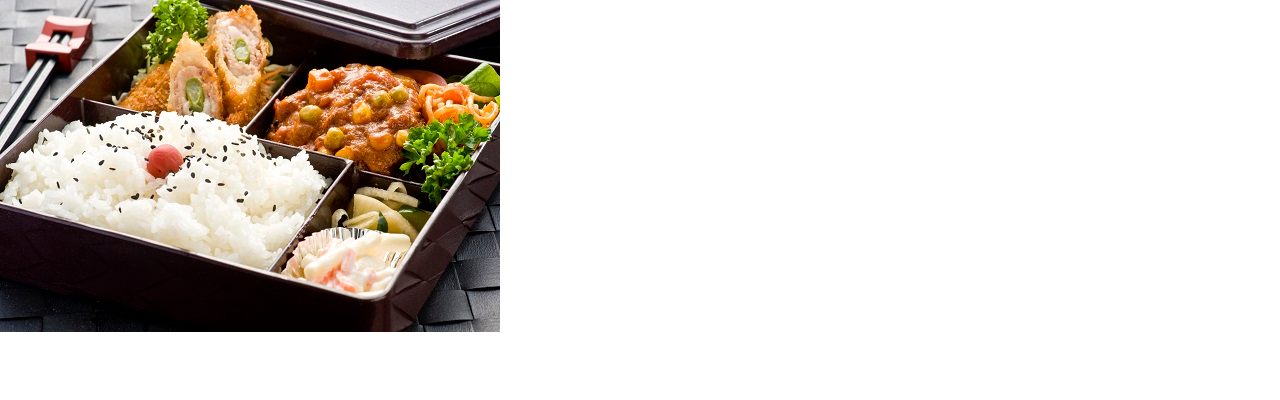

--- FILE ---
content_type: text/html; charset=UTF-8
request_url: https://www.toka-hotel.net/424-2/%E8%AD%9A%EF%BD%B1%E9%97%83%EF%BD%B1%E7%B9%9D%E5%B8%99%E3%83%A6%E7%B9%9D%EF%BD%AB_%E7%B9%9D%E4%BB%A3%CF%86%E7%B9%9D%E6%85%95%E7%95%91%E8%AC%A6%EF%BD%AE%E8%A0%96%EF%BD%B1%E9%80%95%EF%BD%BB%E8%9C%92-7/
body_size: 10466
content:
<!DOCTYPE html>
<html dir="ltr" lang="ja" prefix="og: https://ogp.me/ns#" data-sticky-footer="true">

<head>
			<meta charset="UTF-8">
		<meta name="viewport" content="width=device-width, initial-scale=1, minimum-scale=1, viewport-fit=cover">
		<title>譚ｱ闃ｱ繝帙ユ繝ｫ_繝代Φ繝慕畑謦ｮ蠖ｱ逕ｻ蜒十鬟滉ｺ欺蠑∝ｽ貼逕ｻ蜒・038 | TOKA HOTEL</title>

		<!-- All in One SEO 4.9.3 - aioseo.com -->
	<meta name="robots" content="max-image-preview:large" />
	<link rel="canonical" href="https://www.toka-hotel.net/424-2/%e8%ad%9a%ef%bd%b1%e9%97%83%ef%bd%b1%e7%b9%9d%e5%b8%99%e3%83%a6%e7%b9%9d%ef%bd%ab_%e7%b9%9d%e4%bb%a3%cf%86%e7%b9%9d%e6%85%95%e7%95%91%e8%ac%a6%ef%bd%ae%e8%a0%96%ef%bd%b1%e9%80%95%ef%bd%bb%e8%9c%92-7/" />
	<meta name="generator" content="All in One SEO (AIOSEO) 4.9.3" />
		<meta property="og:locale" content="ja_JP" />
		<meta property="og:site_name" content="TOKA HOTEL |" />
		<meta property="og:type" content="article" />
		<meta property="og:title" content="譚ｱ闃ｱ繝帙ユ繝ｫ_繝代Φ繝慕畑謦ｮ蠖ｱ逕ｻ蜒十鬟滉ｺ欺蠑∝ｽ貼逕ｻ蜒・038 | TOKA HOTEL" />
		<meta property="og:url" content="https://www.toka-hotel.net/424-2/%e8%ad%9a%ef%bd%b1%e9%97%83%ef%bd%b1%e7%b9%9d%e5%b8%99%e3%83%a6%e7%b9%9d%ef%bd%ab_%e7%b9%9d%e4%bb%a3%cf%86%e7%b9%9d%e6%85%95%e7%95%91%e8%ac%a6%ef%bd%ae%e8%a0%96%ef%bd%b1%e9%80%95%ef%bd%bb%e8%9c%92-7/" />
		<meta property="og:image" content="https://www.toka-hotel.net/wp-content/uploads/2020/12/cropped-名称未設定のデザイン.png" />
		<meta property="og:image:secure_url" content="https://www.toka-hotel.net/wp-content/uploads/2020/12/cropped-名称未設定のデザイン.png" />
		<meta property="article:published_time" content="2020-12-05T05:05:22+00:00" />
		<meta property="article:modified_time" content="2020-12-05T05:05:22+00:00" />
		<meta name="twitter:card" content="summary" />
		<meta name="twitter:title" content="譚ｱ闃ｱ繝帙ユ繝ｫ_繝代Φ繝慕畑謦ｮ蠖ｱ逕ｻ蜒十鬟滉ｺ欺蠑∝ｽ貼逕ｻ蜒・038 | TOKA HOTEL" />
		<meta name="twitter:image" content="https://www.toka-hotel.net/wp-content/uploads/2020/12/cropped-名称未設定のデザイン.png" />
		<script type="application/ld+json" class="aioseo-schema">
			{"@context":"https:\/\/schema.org","@graph":[{"@type":"BreadcrumbList","@id":"https:\/\/www.toka-hotel.net\/424-2\/%e8%ad%9a%ef%bd%b1%e9%97%83%ef%bd%b1%e7%b9%9d%e5%b8%99%e3%83%a6%e7%b9%9d%ef%bd%ab_%e7%b9%9d%e4%bb%a3%cf%86%e7%b9%9d%e6%85%95%e7%95%91%e8%ac%a6%ef%bd%ae%e8%a0%96%ef%bd%b1%e9%80%95%ef%bd%bb%e8%9c%92-7\/#breadcrumblist","itemListElement":[{"@type":"ListItem","@id":"https:\/\/www.toka-hotel.net#listItem","position":1,"name":"\u30db\u30fc\u30e0","item":"https:\/\/www.toka-hotel.net","nextItem":{"@type":"ListItem","@id":"https:\/\/www.toka-hotel.net\/424-2\/%e8%ad%9a%ef%bd%b1%e9%97%83%ef%bd%b1%e7%b9%9d%e5%b8%99%e3%83%a6%e7%b9%9d%ef%bd%ab_%e7%b9%9d%e4%bb%a3%cf%86%e7%b9%9d%e6%85%95%e7%95%91%e8%ac%a6%ef%bd%ae%e8%a0%96%ef%bd%b1%e9%80%95%ef%bd%bb%e8%9c%92-7\/#listItem","name":"\u8b5a\uff71\u95c3\uff71\u7e5d\u5e19\u30e6\u7e5d\uff6b_\u7e5d\u4ee3\u03a6\u7e5d\u6155\u7551\u8b26\uff6e\u8816\uff71\u9015\uff7b\u8712\u5341\u9b1f\u6ec9\uff7a\u6b3a\u8811\u221d\uff7d\u8cbc\u9015\uff7b\u8712\u30fb038"}},{"@type":"ListItem","@id":"https:\/\/www.toka-hotel.net\/424-2\/%e8%ad%9a%ef%bd%b1%e9%97%83%ef%bd%b1%e7%b9%9d%e5%b8%99%e3%83%a6%e7%b9%9d%ef%bd%ab_%e7%b9%9d%e4%bb%a3%cf%86%e7%b9%9d%e6%85%95%e7%95%91%e8%ac%a6%ef%bd%ae%e8%a0%96%ef%bd%b1%e9%80%95%ef%bd%bb%e8%9c%92-7\/#listItem","position":2,"name":"\u8b5a\uff71\u95c3\uff71\u7e5d\u5e19\u30e6\u7e5d\uff6b_\u7e5d\u4ee3\u03a6\u7e5d\u6155\u7551\u8b26\uff6e\u8816\uff71\u9015\uff7b\u8712\u5341\u9b1f\u6ec9\uff7a\u6b3a\u8811\u221d\uff7d\u8cbc\u9015\uff7b\u8712\u30fb038","previousItem":{"@type":"ListItem","@id":"https:\/\/www.toka-hotel.net#listItem","name":"\u30db\u30fc\u30e0"}}]},{"@type":"ItemPage","@id":"https:\/\/www.toka-hotel.net\/424-2\/%e8%ad%9a%ef%bd%b1%e9%97%83%ef%bd%b1%e7%b9%9d%e5%b8%99%e3%83%a6%e7%b9%9d%ef%bd%ab_%e7%b9%9d%e4%bb%a3%cf%86%e7%b9%9d%e6%85%95%e7%95%91%e8%ac%a6%ef%bd%ae%e8%a0%96%ef%bd%b1%e9%80%95%ef%bd%bb%e8%9c%92-7\/#itempage","url":"https:\/\/www.toka-hotel.net\/424-2\/%e8%ad%9a%ef%bd%b1%e9%97%83%ef%bd%b1%e7%b9%9d%e5%b8%99%e3%83%a6%e7%b9%9d%ef%bd%ab_%e7%b9%9d%e4%bb%a3%cf%86%e7%b9%9d%e6%85%95%e7%95%91%e8%ac%a6%ef%bd%ae%e8%a0%96%ef%bd%b1%e9%80%95%ef%bd%bb%e8%9c%92-7\/","name":"\u8b5a\uff71\u95c3\uff71\u7e5d\u5e19\u30e6\u7e5d\uff6b_\u7e5d\u4ee3\u03a6\u7e5d\u6155\u7551\u8b26\uff6e\u8816\uff71\u9015\uff7b\u8712\u5341\u9b1f\u6ec9\uff7a\u6b3a\u8811\u221d\uff7d\u8cbc\u9015\uff7b\u8712\u30fb038 | TOKA HOTEL","inLanguage":"ja","isPartOf":{"@id":"https:\/\/www.toka-hotel.net\/#website"},"breadcrumb":{"@id":"https:\/\/www.toka-hotel.net\/424-2\/%e8%ad%9a%ef%bd%b1%e9%97%83%ef%bd%b1%e7%b9%9d%e5%b8%99%e3%83%a6%e7%b9%9d%ef%bd%ab_%e7%b9%9d%e4%bb%a3%cf%86%e7%b9%9d%e6%85%95%e7%95%91%e8%ac%a6%ef%bd%ae%e8%a0%96%ef%bd%b1%e9%80%95%ef%bd%bb%e8%9c%92-7\/#breadcrumblist"},"author":{"@id":"https:\/\/www.toka-hotel.net\/author\/iesu\/#author"},"creator":{"@id":"https:\/\/www.toka-hotel.net\/author\/iesu\/#author"},"datePublished":"2020-12-05T05:05:22+00:00","dateModified":"2020-12-05T05:05:22+00:00"},{"@type":"Organization","@id":"https:\/\/www.toka-hotel.net\/#organization","name":"TOKA HOTEL","url":"https:\/\/www.toka-hotel.net\/","logo":{"@type":"ImageObject","url":"https:\/\/www.toka-hotel.net\/wp-content\/uploads\/2020\/12\/cropped-\u540d\u79f0\u672a\u8a2d\u5b9a\u306e\u30c7\u30b6\u30a4\u30f3.png","@id":"https:\/\/www.toka-hotel.net\/424-2\/%e8%ad%9a%ef%bd%b1%e9%97%83%ef%bd%b1%e7%b9%9d%e5%b8%99%e3%83%a6%e7%b9%9d%ef%bd%ab_%e7%b9%9d%e4%bb%a3%cf%86%e7%b9%9d%e6%85%95%e7%95%91%e8%ac%a6%ef%bd%ae%e8%a0%96%ef%bd%b1%e9%80%95%ef%bd%bb%e8%9c%92-7\/#organizationLogo","width":500,"height":227},"image":{"@id":"https:\/\/www.toka-hotel.net\/424-2\/%e8%ad%9a%ef%bd%b1%e9%97%83%ef%bd%b1%e7%b9%9d%e5%b8%99%e3%83%a6%e7%b9%9d%ef%bd%ab_%e7%b9%9d%e4%bb%a3%cf%86%e7%b9%9d%e6%85%95%e7%95%91%e8%ac%a6%ef%bd%ae%e8%a0%96%ef%bd%b1%e9%80%95%ef%bd%bb%e8%9c%92-7\/#organizationLogo"}},{"@type":"Person","@id":"https:\/\/www.toka-hotel.net\/author\/iesu\/#author","url":"https:\/\/www.toka-hotel.net\/author\/iesu\/","name":"tokahotel","image":{"@type":"ImageObject","@id":"https:\/\/www.toka-hotel.net\/424-2\/%e8%ad%9a%ef%bd%b1%e9%97%83%ef%bd%b1%e7%b9%9d%e5%b8%99%e3%83%a6%e7%b9%9d%ef%bd%ab_%e7%b9%9d%e4%bb%a3%cf%86%e7%b9%9d%e6%85%95%e7%95%91%e8%ac%a6%ef%bd%ae%e8%a0%96%ef%bd%b1%e9%80%95%ef%bd%bb%e8%9c%92-7\/#authorImage","url":"https:\/\/secure.gravatar.com\/avatar\/c2b06ae950033b392998ada50767b50e?s=96&d=mm&r=g","width":96,"height":96,"caption":"tokahotel"}},{"@type":"WebSite","@id":"https:\/\/www.toka-hotel.net\/#website","url":"https:\/\/www.toka-hotel.net\/","name":"TOKA HOTEL","inLanguage":"ja","publisher":{"@id":"https:\/\/www.toka-hotel.net\/#organization"}}]}
		</script>
		<!-- All in One SEO -->

					<meta property="og:title" content="譚ｱ闃ｱ繝帙ユ繝ｫ_繝代Φ繝慕畑謦ｮ蠖ｱ逕ｻ蜒十鬟滉ｺ欺蠑∝ｽ貼逕ｻ蜒・038">
		
					<meta property="og:type" content="article">
		
					<meta property="og:url" content="https://www.toka-hotel.net/424-2/%e8%ad%9a%ef%bd%b1%e9%97%83%ef%bd%b1%e7%b9%9d%e5%b8%99%e3%83%a6%e7%b9%9d%ef%bd%ab_%e7%b9%9d%e4%bb%a3%cf%86%e7%b9%9d%e6%85%95%e7%95%91%e8%ac%a6%ef%bd%ae%e8%a0%96%ef%bd%b1%e9%80%95%ef%bd%bb%e8%9c%92-7/">
		
					<meta property="og:image" content="https://www.toka-hotel.net/wp-content/uploads/2020/12/譚ｱ闃ｱ繝帙ユ繝ｫ_繝代Φ繝慕畑謦ｮ蠖ｱ逕ｻ蜒十鬟滉ｺ欺蠑∝ｽ貼逕ｻ蜒・038.jpg">
		
					<meta property="og:site_name" content="TOKA HOTEL">
		
		
					<meta property="og:locale" content="ja_JP">
		
				<link rel='dns-prefetch' href='//pagead2.googlesyndication.com' />
<link rel='dns-prefetch' href='//www.googletagmanager.com' />
<link rel='dns-prefetch' href='//s.w.org' />
<link rel="alternate" type="application/rss+xml" title="TOKA HOTEL &raquo; フィード" href="https://www.toka-hotel.net/feed/" />
<link rel="alternate" type="application/rss+xml" title="TOKA HOTEL &raquo; コメントフィード" href="https://www.toka-hotel.net/comments/feed/" />
		<link rel="profile" href="http://gmpg.org/xfn/11">
												<link rel="alternate" type="application/rss+xml" title="TOKA HOTEL &raquo; 譚ｱ闃ｱ繝帙ユ繝ｫ_繝代Φ繝慕畑謦ｮ蠖ｱ逕ｻ蜒十鬟滉ｺ欺蠑∝ｽ貼逕ｻ蜒・038 のコメントのフィード" href="https://www.toka-hotel.net/424-2/%e8%ad%9a%ef%bd%b1%e9%97%83%ef%bd%b1%e7%b9%9d%e5%b8%99%e3%83%a6%e7%b9%9d%ef%bd%ab_%e7%b9%9d%e4%bb%a3%cf%86%e7%b9%9d%e6%85%95%e7%95%91%e8%ac%a6%ef%bd%ae%e8%a0%96%ef%bd%b1%e9%80%95%ef%bd%bb%e8%9c%92-7/feed/" />
<script type="text/javascript">
window._wpemojiSettings = {"baseUrl":"https:\/\/s.w.org\/images\/core\/emoji\/14.0.0\/72x72\/","ext":".png","svgUrl":"https:\/\/s.w.org\/images\/core\/emoji\/14.0.0\/svg\/","svgExt":".svg","source":{"concatemoji":"https:\/\/www.toka-hotel.net\/wp-includes\/js\/wp-emoji-release.min.js?ver=6.0.11"}};
/*! This file is auto-generated */
!function(e,a,t){var n,r,o,i=a.createElement("canvas"),p=i.getContext&&i.getContext("2d");function s(e,t){var a=String.fromCharCode,e=(p.clearRect(0,0,i.width,i.height),p.fillText(a.apply(this,e),0,0),i.toDataURL());return p.clearRect(0,0,i.width,i.height),p.fillText(a.apply(this,t),0,0),e===i.toDataURL()}function c(e){var t=a.createElement("script");t.src=e,t.defer=t.type="text/javascript",a.getElementsByTagName("head")[0].appendChild(t)}for(o=Array("flag","emoji"),t.supports={everything:!0,everythingExceptFlag:!0},r=0;r<o.length;r++)t.supports[o[r]]=function(e){if(!p||!p.fillText)return!1;switch(p.textBaseline="top",p.font="600 32px Arial",e){case"flag":return s([127987,65039,8205,9895,65039],[127987,65039,8203,9895,65039])?!1:!s([55356,56826,55356,56819],[55356,56826,8203,55356,56819])&&!s([55356,57332,56128,56423,56128,56418,56128,56421,56128,56430,56128,56423,56128,56447],[55356,57332,8203,56128,56423,8203,56128,56418,8203,56128,56421,8203,56128,56430,8203,56128,56423,8203,56128,56447]);case"emoji":return!s([129777,127995,8205,129778,127999],[129777,127995,8203,129778,127999])}return!1}(o[r]),t.supports.everything=t.supports.everything&&t.supports[o[r]],"flag"!==o[r]&&(t.supports.everythingExceptFlag=t.supports.everythingExceptFlag&&t.supports[o[r]]);t.supports.everythingExceptFlag=t.supports.everythingExceptFlag&&!t.supports.flag,t.DOMReady=!1,t.readyCallback=function(){t.DOMReady=!0},t.supports.everything||(n=function(){t.readyCallback()},a.addEventListener?(a.addEventListener("DOMContentLoaded",n,!1),e.addEventListener("load",n,!1)):(e.attachEvent("onload",n),a.attachEvent("onreadystatechange",function(){"complete"===a.readyState&&t.readyCallback()})),(e=t.source||{}).concatemoji?c(e.concatemoji):e.wpemoji&&e.twemoji&&(c(e.twemoji),c(e.wpemoji)))}(window,document,window._wpemojiSettings);
</script>
<style type="text/css">
img.wp-smiley,
img.emoji {
	display: inline !important;
	border: none !important;
	box-shadow: none !important;
	height: 1em !important;
	width: 1em !important;
	margin: 0 0.07em !important;
	vertical-align: -0.1em !important;
	background: none !important;
	padding: 0 !important;
}
</style>
	<link rel='stylesheet' id='slick-carousel-css'  href='https://www.toka-hotel.net/wp-content/themes/snow-monkey/vendor/inc2734/wp-awesome-widgets/src/assets/packages/slick-carousel/slick/slick.css?ver=1722009232' type='text/css' media='all' />
<link rel='stylesheet' id='slick-carousel-theme-css'  href='https://www.toka-hotel.net/wp-content/themes/snow-monkey/vendor/inc2734/wp-awesome-widgets/src/assets/packages/slick-carousel/slick/slick-theme.css?ver=1722009232' type='text/css' media='all' />
<link rel='stylesheet' id='wp-awesome-widgets-css'  href='https://www.toka-hotel.net/wp-content/themes/snow-monkey/vendor/inc2734/wp-awesome-widgets/src/assets/css/app.css?ver=1722009232' type='text/css' media='all' />
<link rel='stylesheet' id='wp-share-buttons-css'  href='https://www.toka-hotel.net/wp-content/themes/snow-monkey/vendor/inc2734/wp-share-buttons/src/assets/css/wp-share-buttons.css?ver=1722009232' type='text/css' media='all' />
<link rel='stylesheet' id='wp-pure-css-gallery-css'  href='https://www.toka-hotel.net/wp-content/themes/snow-monkey/vendor/inc2734/wp-pure-css-gallery/src/assets/css/wp-pure-css-gallery.css?ver=1722009232' type='text/css' media='all' />
<link rel='stylesheet' id='wp-block-library-css'  href='https://www.toka-hotel.net/wp-includes/css/dist/block-library/style.min.css?ver=6.0.11' type='text/css' media='all' />
<link rel='stylesheet' id='wp-like-me-box-css'  href='https://www.toka-hotel.net/wp-content/themes/snow-monkey/vendor/inc2734/wp-like-me-box/src/assets/css/wp-like-me-box.css?ver=1722009232' type='text/css' media='all' />
<link rel='stylesheet' id='wp-oembed-blog-card-css'  href='https://www.toka-hotel.net/wp-content/themes/snow-monkey/vendor/inc2734/wp-oembed-blog-card/src/assets/css/app.css?ver=1722009232' type='text/css' media='all' />
<link rel='stylesheet' id='aioseo/css/src/vue/standalone/blocks/table-of-contents/global.scss-css'  href='https://www.toka-hotel.net/wp-content/plugins/all-in-one-seo-pack/dist/Lite/assets/css/table-of-contents/global.e90f6d47.css?ver=4.9.3' type='text/css' media='all' />
<link rel='stylesheet' id='snow-monkey-blocks/accordion-css'  href='https://www.toka-hotel.net/wp-content/plugins/snow-monkey-blocks/dist/block/accordion/style.css?ver=1663775926' type='text/css' media='all' />
<link rel='stylesheet' id='snow-monkey-blocks/alert-css'  href='https://www.toka-hotel.net/wp-content/plugins/snow-monkey-blocks/dist/block/alert/style.css?ver=1663775926' type='text/css' media='all' />
<link rel='stylesheet' id='snow-monkey-blocks/balloon-css'  href='https://www.toka-hotel.net/wp-content/plugins/snow-monkey-blocks/dist/block/balloon/style.css?ver=1663775926' type='text/css' media='all' />
<link rel='stylesheet' id='snow-monkey-blocks/box-css'  href='https://www.toka-hotel.net/wp-content/plugins/snow-monkey-blocks/dist/block/box/style.css?ver=1663775926' type='text/css' media='all' />
<link rel='stylesheet' id='snow-monkey-blocks/btn-css'  href='https://www.toka-hotel.net/wp-content/plugins/snow-monkey-blocks/dist/block/btn/style.css?ver=1663775926' type='text/css' media='all' />
<link rel='stylesheet' id='snow-monkey-blocks/btn-box-css'  href='https://www.toka-hotel.net/wp-content/plugins/snow-monkey-blocks/dist/block/btn-box/style.css?ver=1663775926' type='text/css' media='all' />
<link rel='stylesheet' id='snow-monkey-blocks/buttons-css'  href='https://www.toka-hotel.net/wp-content/plugins/snow-monkey-blocks/dist/block/buttons/style.css?ver=1663775926' type='text/css' media='all' />
<link rel='stylesheet' id='snow-monkey-blocks/categories-list-css'  href='https://www.toka-hotel.net/wp-content/plugins/snow-monkey-blocks/dist/block/categories-list/style.css?ver=1663775926' type='text/css' media='all' />
<link rel='stylesheet' id='snow-monkey-blocks/container-css'  href='https://www.toka-hotel.net/wp-content/plugins/snow-monkey-blocks/dist/block/container/style.css?ver=1663775926' type='text/css' media='all' />
<link rel='stylesheet' id='snow-monkey-blocks/countdown-css'  href='https://www.toka-hotel.net/wp-content/plugins/snow-monkey-blocks/dist/block/countdown/style.css?ver=1663775926' type='text/css' media='all' />
<link rel='stylesheet' id='snow-monkey-blocks/directory-structure-css'  href='https://www.toka-hotel.net/wp-content/plugins/snow-monkey-blocks/dist/block/directory-structure/style.css?ver=1663775926' type='text/css' media='all' />
<link rel='stylesheet' id='snow-monkey-blocks/evaluation-star-css'  href='https://www.toka-hotel.net/wp-content/plugins/snow-monkey-blocks/dist/block/evaluation-star/style.css?ver=1663775926' type='text/css' media='all' />
<link rel='stylesheet' id='snow-monkey-blocks/faq-css'  href='https://www.toka-hotel.net/wp-content/plugins/snow-monkey-blocks/dist/block/faq/style.css?ver=1663775926' type='text/css' media='all' />
<link rel='stylesheet' id='snow-monkey-blocks/information-css'  href='https://www.toka-hotel.net/wp-content/plugins/snow-monkey-blocks/dist/block/information/style.css?ver=1663775926' type='text/css' media='all' />
<link rel='stylesheet' id='snow-monkey-blocks/items-css'  href='https://www.toka-hotel.net/wp-content/plugins/snow-monkey-blocks/dist/block/items/style.css?ver=1663775926' type='text/css' media='all' />
<link rel='stylesheet' id='snow-monkey-blocks/list-css'  href='https://www.toka-hotel.net/wp-content/plugins/snow-monkey-blocks/dist/block/list/style.css?ver=1663775926' type='text/css' media='all' />
<link rel='stylesheet' id='snow-monkey-blocks/media-text-css'  href='https://www.toka-hotel.net/wp-content/plugins/snow-monkey-blocks/dist/block/media-text/style.css?ver=1663775926' type='text/css' media='all' />
<link rel='stylesheet' id='snow-monkey-blocks/panels-css'  href='https://www.toka-hotel.net/wp-content/plugins/snow-monkey-blocks/dist/block/panels/style.css?ver=1663775926' type='text/css' media='all' />
<link rel='stylesheet' id='snow-monkey-blocks/price-menu-css'  href='https://www.toka-hotel.net/wp-content/plugins/snow-monkey-blocks/dist/block/price-menu/style.css?ver=1663775926' type='text/css' media='all' />
<link rel='stylesheet' id='snow-monkey-blocks/pricing-table-css'  href='https://www.toka-hotel.net/wp-content/plugins/snow-monkey-blocks/dist/block/pricing-table/style.css?ver=1663775926' type='text/css' media='all' />
<link rel='stylesheet' id='snow-monkey-blocks/rating-box-css'  href='https://www.toka-hotel.net/wp-content/plugins/snow-monkey-blocks/dist/block/rating-box/style.css?ver=1663775926' type='text/css' media='all' />
<link rel='stylesheet' id='snow-monkey-blocks/section-css'  href='https://www.toka-hotel.net/wp-content/plugins/snow-monkey-blocks/dist/block/section/style.css?ver=1663775926' type='text/css' media='all' />
<link rel='stylesheet' id='snow-monkey-blocks/section-break-the-grid-css'  href='https://www.toka-hotel.net/wp-content/plugins/snow-monkey-blocks/dist/block/section-break-the-grid/style.css?ver=6.0.11' type='text/css' media='all' />
<link rel='stylesheet' id='snow-monkey-blocks/section-side-heading-css'  href='https://www.toka-hotel.net/wp-content/plugins/snow-monkey-blocks/dist/block/section-side-heading/style.css?ver=1663775926' type='text/css' media='all' />
<link rel='stylesheet' id='snow-monkey-blocks/section-with-bgimage-css'  href='https://www.toka-hotel.net/wp-content/plugins/snow-monkey-blocks/dist/block/section-with-bgimage/style.css?ver=1663775926' type='text/css' media='all' />
<link rel='stylesheet' id='snow-monkey-blocks/section-with-bgvideo-css'  href='https://www.toka-hotel.net/wp-content/plugins/snow-monkey-blocks/dist/block/section-with-bgvideo/style.css?ver=1663775926' type='text/css' media='all' />
<link rel='stylesheet' id='snow-monkey-blocks/slider-css'  href='https://www.toka-hotel.net/wp-content/plugins/snow-monkey-blocks/dist/block/slider/style.css?ver=1663775926' type='text/css' media='all' />
<link rel='stylesheet' id='spider-css'  href='https://www.toka-hotel.net/wp-content/plugins/snow-monkey-blocks/dist/packages/spider/dist/css/spider.css?ver=1663775926' type='text/css' media='all' />
<link rel='stylesheet' id='snow-monkey-blocks/spider-contents-slider-css'  href='https://www.toka-hotel.net/wp-content/plugins/snow-monkey-blocks/dist/block/spider-contents-slider/style.css?ver=1663775926' type='text/css' media='all' />
<link rel='stylesheet' id='snow-monkey-blocks/spider-pickup-slider-css'  href='https://www.toka-hotel.net/wp-content/plugins/snow-monkey-blocks/dist/block/spider-pickup-slider/style.css?ver=1663775926' type='text/css' media='all' />
<link rel='stylesheet' id='snow-monkey-blocks/spider-slider-css'  href='https://www.toka-hotel.net/wp-content/plugins/snow-monkey-blocks/dist/block/spider-slider/style.css?ver=1663775926' type='text/css' media='all' />
<link rel='stylesheet' id='snow-monkey-blocks/step-css'  href='https://www.toka-hotel.net/wp-content/plugins/snow-monkey-blocks/dist/block/step/style.css?ver=1663775926' type='text/css' media='all' />
<link rel='stylesheet' id='snow-monkey-blocks/tabs-css'  href='https://www.toka-hotel.net/wp-content/plugins/snow-monkey-blocks/dist/block/tabs/style.css?ver=1663775926' type='text/css' media='all' />
<link rel='stylesheet' id='snow-monkey-blocks/taxonomy-terms-css'  href='https://www.toka-hotel.net/wp-content/plugins/snow-monkey-blocks/dist/block/taxonomy-terms/style.css?ver=1663775926' type='text/css' media='all' />
<link rel='stylesheet' id='snow-monkey-blocks/testimonial-css'  href='https://www.toka-hotel.net/wp-content/plugins/snow-monkey-blocks/dist/block/testimonial/style.css?ver=1663775926' type='text/css' media='all' />
<link rel='stylesheet' id='snow-monkey-blocks/thumbnail-gallery-css'  href='https://www.toka-hotel.net/wp-content/plugins/snow-monkey-blocks/dist/block/thumbnail-gallery/style.css?ver=1663775926' type='text/css' media='all' />
<link rel='stylesheet' id='snow-monkey-forms/checkboxes-css'  href='https://www.toka-hotel.net/wp-content/plugins/snow-monkey-forms/dist/block/checkboxes/style.css?ver=1663128237' type='text/css' media='all' />
<link rel='stylesheet' id='snow-monkey-forms/text-css'  href='https://www.toka-hotel.net/wp-content/plugins/snow-monkey-forms/dist/block/text/style.css?ver=1663128237' type='text/css' media='all' />
<link rel='stylesheet' id='snow-monkey-forms/file-css'  href='https://www.toka-hotel.net/wp-content/plugins/snow-monkey-forms/dist/block/file/style.css?ver=1663128237' type='text/css' media='all' />
<link rel='stylesheet' id='snow-monkey-forms/item-css'  href='https://www.toka-hotel.net/wp-content/plugins/snow-monkey-forms/dist/block/item/style.css?ver=1663128237' type='text/css' media='all' />
<link rel='stylesheet' id='snow-monkey-forms/radio-buttons-css'  href='https://www.toka-hotel.net/wp-content/plugins/snow-monkey-forms/dist/block/radio-buttons/style.css?ver=1663128237' type='text/css' media='all' />
<link rel='stylesheet' id='snow-monkey-forms/select-css'  href='https://www.toka-hotel.net/wp-content/plugins/snow-monkey-forms/dist/block/select/style.css?ver=1663128237' type='text/css' media='all' />
<link rel='stylesheet' id='snow-monkey-forms/textarea-css'  href='https://www.toka-hotel.net/wp-content/plugins/snow-monkey-forms/dist/block/textarea/style.css?ver=1663128237' type='text/css' media='all' />
<link rel='stylesheet' id='snow-monkey-blocks-css'  href='https://www.toka-hotel.net/wp-content/plugins/snow-monkey-blocks/dist/css/blocks.css?ver=1663775926' type='text/css' media='all' />
<link rel='stylesheet' id='snow-monkey-forms-css'  href='https://www.toka-hotel.net/wp-content/plugins/snow-monkey-forms/dist/css/app.css?ver=1663128237' type='text/css' media='all' />
<link rel='stylesheet' id='snow-monkey-snow-monkey-forms-app-css'  href='https://www.toka-hotel.net/wp-content/themes/snow-monkey/assets/css/dependency/snow-monkey-forms/app.css?ver=1722009232' type='text/css' media='all' />
<link rel='stylesheet' id='snow-monkey-snow-monkey-forms-theme-css'  href='https://www.toka-hotel.net/wp-content/themes/snow-monkey/assets/css/dependency/snow-monkey-forms/app-theme.css?ver=1722009232' type='text/css' media='all' />
<link rel='stylesheet' id='snow-monkey-snow-monkey-blocks-app-css'  href='https://www.toka-hotel.net/wp-content/themes/snow-monkey/assets/css/dependency/snow-monkey-blocks/app.css?ver=1722009232' type='text/css' media='all' />
<link rel='stylesheet' id='snow-monkey-snow-monkey-blocks-theme-css'  href='https://www.toka-hotel.net/wp-content/themes/snow-monkey/assets/css/dependency/snow-monkey-blocks/app-theme.css?ver=1722009232' type='text/css' media='all' />
<style id='global-styles-inline-css' type='text/css'>
body{--wp--preset--color--black: #000000;--wp--preset--color--cyan-bluish-gray: #abb8c3;--wp--preset--color--white: #ffffff;--wp--preset--color--pale-pink: #f78da7;--wp--preset--color--vivid-red: #cf2e2e;--wp--preset--color--luminous-vivid-orange: #ff6900;--wp--preset--color--luminous-vivid-amber: #fcb900;--wp--preset--color--light-green-cyan: #7bdcb5;--wp--preset--color--vivid-green-cyan: #00d084;--wp--preset--color--pale-cyan-blue: #8ed1fc;--wp--preset--color--vivid-cyan-blue: #0693e3;--wp--preset--color--vivid-purple: #9b51e0;--wp--preset--color--sm-accent: var(--accent-color);--wp--preset--color--sm-sub-accent: var(--sub-accent-color);--wp--preset--color--sm-text: var(--_color-text);--wp--preset--color--sm-text-alt: var(--_color-white);--wp--preset--color--sm-lightest-gray: var(--_lightest-color-gray);--wp--preset--color--sm-lighter-gray: var(--_lighter-color-gray);--wp--preset--color--sm-light-gray: var(--_light-color-gray);--wp--preset--color--sm-gray: var(--_color-gray);--wp--preset--color--sm-dark-gray: var(--_dark-color-gray);--wp--preset--color--sm-darker-gray: var(--_darker-color-gray);--wp--preset--color--sm-darkest-gray: var(--_darkest-color-gray);--wp--preset--gradient--vivid-cyan-blue-to-vivid-purple: linear-gradient(135deg,rgba(6,147,227,1) 0%,rgb(155,81,224) 100%);--wp--preset--gradient--light-green-cyan-to-vivid-green-cyan: linear-gradient(135deg,rgb(122,220,180) 0%,rgb(0,208,130) 100%);--wp--preset--gradient--luminous-vivid-amber-to-luminous-vivid-orange: linear-gradient(135deg,rgba(252,185,0,1) 0%,rgba(255,105,0,1) 100%);--wp--preset--gradient--luminous-vivid-orange-to-vivid-red: linear-gradient(135deg,rgba(255,105,0,1) 0%,rgb(207,46,46) 100%);--wp--preset--gradient--very-light-gray-to-cyan-bluish-gray: linear-gradient(135deg,rgb(238,238,238) 0%,rgb(169,184,195) 100%);--wp--preset--gradient--cool-to-warm-spectrum: linear-gradient(135deg,rgb(74,234,220) 0%,rgb(151,120,209) 20%,rgb(207,42,186) 40%,rgb(238,44,130) 60%,rgb(251,105,98) 80%,rgb(254,248,76) 100%);--wp--preset--gradient--blush-light-purple: linear-gradient(135deg,rgb(255,206,236) 0%,rgb(152,150,240) 100%);--wp--preset--gradient--blush-bordeaux: linear-gradient(135deg,rgb(254,205,165) 0%,rgb(254,45,45) 50%,rgb(107,0,62) 100%);--wp--preset--gradient--luminous-dusk: linear-gradient(135deg,rgb(255,203,112) 0%,rgb(199,81,192) 50%,rgb(65,88,208) 100%);--wp--preset--gradient--pale-ocean: linear-gradient(135deg,rgb(255,245,203) 0%,rgb(182,227,212) 50%,rgb(51,167,181) 100%);--wp--preset--gradient--electric-grass: linear-gradient(135deg,rgb(202,248,128) 0%,rgb(113,206,126) 100%);--wp--preset--gradient--midnight: linear-gradient(135deg,rgb(2,3,129) 0%,rgb(40,116,252) 100%);--wp--preset--duotone--dark-grayscale: url('#wp-duotone-dark-grayscale');--wp--preset--duotone--grayscale: url('#wp-duotone-grayscale');--wp--preset--duotone--purple-yellow: url('#wp-duotone-purple-yellow');--wp--preset--duotone--blue-red: url('#wp-duotone-blue-red');--wp--preset--duotone--midnight: url('#wp-duotone-midnight');--wp--preset--duotone--magenta-yellow: url('#wp-duotone-magenta-yellow');--wp--preset--duotone--purple-green: url('#wp-duotone-purple-green');--wp--preset--duotone--blue-orange: url('#wp-duotone-blue-orange');--wp--preset--font-size--small: 13px;--wp--preset--font-size--medium: 20px;--wp--preset--font-size--large: 36px;--wp--preset--font-size--x-large: 42px;--wp--preset--font-size--sm-xs: 0.8rem;--wp--preset--font-size--sm-s: 0.88rem;--wp--preset--font-size--sm-m: 1rem;--wp--preset--font-size--sm-l: 1.14rem;--wp--preset--font-size--sm-xl: 1.33rem;--wp--preset--font-size--sm-2-xl: 1.6rem;--wp--preset--font-size--sm-3-xl: 2rem;--wp--preset--font-size--sm-4-xl: 2.66rem;--wp--preset--font-size--sm-5-xl: 4rem;--wp--preset--font-size--sm-6-xl: 8rem;--wp--custom--slim-width: 46rem;--wp--custom--content-max-width: var(--_global--container-max-width);--wp--custom--content-width: var(--wp--custom--content-max-width);--wp--custom--content-wide-width: calc(var(--wp--custom--content-width) + 240px);--wp--custom--has-sidebar-main-basis: var(--wp--custom--slim-width);--wp--custom--has-sidebar-sidebar-basis: 336px;}body { margin: 0; }body{--wp--style--block-gap: var(--_margin1);}.wp-site-blocks > .alignleft { float: left; margin-right: 2em; }.wp-site-blocks > .alignright { float: right; margin-left: 2em; }.wp-site-blocks > .aligncenter { justify-content: center; margin-left: auto; margin-right: auto; }.wp-site-blocks > * { margin-block-start: 0; margin-block-end: 0; }.wp-site-blocks > * + * { margin-block-start: var( --wp--style--block-gap ); }a{color: var(--wp--preset--color--sm-accent);}.wp-block-code{background-color: var(--wp--preset--color--sm-lightest-gray);border-radius: var(--_global--border-radius);border-color: var(--wp--preset--color--sm-lighter-gray);border-width: 1px;border-style: solid;padding-top: var(--_padding1);padding-right: var(--_padding1);padding-bottom: var(--_padding1);padding-left: var(--_padding1);}.wp-block-pullquote{font-style: italic;font-weight: bold;padding-top: var(--_padding2);padding-bottom: var(--_padding2);}.wp-block-table > table{border-color: var(--wp--preset--color--sm-lighter-gray);}.has-black-color{color: var(--wp--preset--color--black) !important;}.has-cyan-bluish-gray-color{color: var(--wp--preset--color--cyan-bluish-gray) !important;}.has-white-color{color: var(--wp--preset--color--white) !important;}.has-pale-pink-color{color: var(--wp--preset--color--pale-pink) !important;}.has-vivid-red-color{color: var(--wp--preset--color--vivid-red) !important;}.has-luminous-vivid-orange-color{color: var(--wp--preset--color--luminous-vivid-orange) !important;}.has-luminous-vivid-amber-color{color: var(--wp--preset--color--luminous-vivid-amber) !important;}.has-light-green-cyan-color{color: var(--wp--preset--color--light-green-cyan) !important;}.has-vivid-green-cyan-color{color: var(--wp--preset--color--vivid-green-cyan) !important;}.has-pale-cyan-blue-color{color: var(--wp--preset--color--pale-cyan-blue) !important;}.has-vivid-cyan-blue-color{color: var(--wp--preset--color--vivid-cyan-blue) !important;}.has-vivid-purple-color{color: var(--wp--preset--color--vivid-purple) !important;}.has-sm-accent-color{color: var(--wp--preset--color--sm-accent) !important;}.has-sm-sub-accent-color{color: var(--wp--preset--color--sm-sub-accent) !important;}.has-sm-text-color{color: var(--wp--preset--color--sm-text) !important;}.has-sm-text-alt-color{color: var(--wp--preset--color--sm-text-alt) !important;}.has-sm-lightest-gray-color{color: var(--wp--preset--color--sm-lightest-gray) !important;}.has-sm-lighter-gray-color{color: var(--wp--preset--color--sm-lighter-gray) !important;}.has-sm-light-gray-color{color: var(--wp--preset--color--sm-light-gray) !important;}.has-sm-gray-color{color: var(--wp--preset--color--sm-gray) !important;}.has-sm-dark-gray-color{color: var(--wp--preset--color--sm-dark-gray) !important;}.has-sm-darker-gray-color{color: var(--wp--preset--color--sm-darker-gray) !important;}.has-sm-darkest-gray-color{color: var(--wp--preset--color--sm-darkest-gray) !important;}.has-black-background-color{background-color: var(--wp--preset--color--black) !important;}.has-cyan-bluish-gray-background-color{background-color: var(--wp--preset--color--cyan-bluish-gray) !important;}.has-white-background-color{background-color: var(--wp--preset--color--white) !important;}.has-pale-pink-background-color{background-color: var(--wp--preset--color--pale-pink) !important;}.has-vivid-red-background-color{background-color: var(--wp--preset--color--vivid-red) !important;}.has-luminous-vivid-orange-background-color{background-color: var(--wp--preset--color--luminous-vivid-orange) !important;}.has-luminous-vivid-amber-background-color{background-color: var(--wp--preset--color--luminous-vivid-amber) !important;}.has-light-green-cyan-background-color{background-color: var(--wp--preset--color--light-green-cyan) !important;}.has-vivid-green-cyan-background-color{background-color: var(--wp--preset--color--vivid-green-cyan) !important;}.has-pale-cyan-blue-background-color{background-color: var(--wp--preset--color--pale-cyan-blue) !important;}.has-vivid-cyan-blue-background-color{background-color: var(--wp--preset--color--vivid-cyan-blue) !important;}.has-vivid-purple-background-color{background-color: var(--wp--preset--color--vivid-purple) !important;}.has-sm-accent-background-color{background-color: var(--wp--preset--color--sm-accent) !important;}.has-sm-sub-accent-background-color{background-color: var(--wp--preset--color--sm-sub-accent) !important;}.has-sm-text-background-color{background-color: var(--wp--preset--color--sm-text) !important;}.has-sm-text-alt-background-color{background-color: var(--wp--preset--color--sm-text-alt) !important;}.has-sm-lightest-gray-background-color{background-color: var(--wp--preset--color--sm-lightest-gray) !important;}.has-sm-lighter-gray-background-color{background-color: var(--wp--preset--color--sm-lighter-gray) !important;}.has-sm-light-gray-background-color{background-color: var(--wp--preset--color--sm-light-gray) !important;}.has-sm-gray-background-color{background-color: var(--wp--preset--color--sm-gray) !important;}.has-sm-dark-gray-background-color{background-color: var(--wp--preset--color--sm-dark-gray) !important;}.has-sm-darker-gray-background-color{background-color: var(--wp--preset--color--sm-darker-gray) !important;}.has-sm-darkest-gray-background-color{background-color: var(--wp--preset--color--sm-darkest-gray) !important;}.has-black-border-color{border-color: var(--wp--preset--color--black) !important;}.has-cyan-bluish-gray-border-color{border-color: var(--wp--preset--color--cyan-bluish-gray) !important;}.has-white-border-color{border-color: var(--wp--preset--color--white) !important;}.has-pale-pink-border-color{border-color: var(--wp--preset--color--pale-pink) !important;}.has-vivid-red-border-color{border-color: var(--wp--preset--color--vivid-red) !important;}.has-luminous-vivid-orange-border-color{border-color: var(--wp--preset--color--luminous-vivid-orange) !important;}.has-luminous-vivid-amber-border-color{border-color: var(--wp--preset--color--luminous-vivid-amber) !important;}.has-light-green-cyan-border-color{border-color: var(--wp--preset--color--light-green-cyan) !important;}.has-vivid-green-cyan-border-color{border-color: var(--wp--preset--color--vivid-green-cyan) !important;}.has-pale-cyan-blue-border-color{border-color: var(--wp--preset--color--pale-cyan-blue) !important;}.has-vivid-cyan-blue-border-color{border-color: var(--wp--preset--color--vivid-cyan-blue) !important;}.has-vivid-purple-border-color{border-color: var(--wp--preset--color--vivid-purple) !important;}.has-sm-accent-border-color{border-color: var(--wp--preset--color--sm-accent) !important;}.has-sm-sub-accent-border-color{border-color: var(--wp--preset--color--sm-sub-accent) !important;}.has-sm-text-border-color{border-color: var(--wp--preset--color--sm-text) !important;}.has-sm-text-alt-border-color{border-color: var(--wp--preset--color--sm-text-alt) !important;}.has-sm-lightest-gray-border-color{border-color: var(--wp--preset--color--sm-lightest-gray) !important;}.has-sm-lighter-gray-border-color{border-color: var(--wp--preset--color--sm-lighter-gray) !important;}.has-sm-light-gray-border-color{border-color: var(--wp--preset--color--sm-light-gray) !important;}.has-sm-gray-border-color{border-color: var(--wp--preset--color--sm-gray) !important;}.has-sm-dark-gray-border-color{border-color: var(--wp--preset--color--sm-dark-gray) !important;}.has-sm-darker-gray-border-color{border-color: var(--wp--preset--color--sm-darker-gray) !important;}.has-sm-darkest-gray-border-color{border-color: var(--wp--preset--color--sm-darkest-gray) !important;}.has-vivid-cyan-blue-to-vivid-purple-gradient-background{background: var(--wp--preset--gradient--vivid-cyan-blue-to-vivid-purple) !important;}.has-light-green-cyan-to-vivid-green-cyan-gradient-background{background: var(--wp--preset--gradient--light-green-cyan-to-vivid-green-cyan) !important;}.has-luminous-vivid-amber-to-luminous-vivid-orange-gradient-background{background: var(--wp--preset--gradient--luminous-vivid-amber-to-luminous-vivid-orange) !important;}.has-luminous-vivid-orange-to-vivid-red-gradient-background{background: var(--wp--preset--gradient--luminous-vivid-orange-to-vivid-red) !important;}.has-very-light-gray-to-cyan-bluish-gray-gradient-background{background: var(--wp--preset--gradient--very-light-gray-to-cyan-bluish-gray) !important;}.has-cool-to-warm-spectrum-gradient-background{background: var(--wp--preset--gradient--cool-to-warm-spectrum) !important;}.has-blush-light-purple-gradient-background{background: var(--wp--preset--gradient--blush-light-purple) !important;}.has-blush-bordeaux-gradient-background{background: var(--wp--preset--gradient--blush-bordeaux) !important;}.has-luminous-dusk-gradient-background{background: var(--wp--preset--gradient--luminous-dusk) !important;}.has-pale-ocean-gradient-background{background: var(--wp--preset--gradient--pale-ocean) !important;}.has-electric-grass-gradient-background{background: var(--wp--preset--gradient--electric-grass) !important;}.has-midnight-gradient-background{background: var(--wp--preset--gradient--midnight) !important;}.has-small-font-size{font-size: var(--wp--preset--font-size--small) !important;}.has-medium-font-size{font-size: var(--wp--preset--font-size--medium) !important;}.has-large-font-size{font-size: var(--wp--preset--font-size--large) !important;}.has-x-large-font-size{font-size: var(--wp--preset--font-size--x-large) !important;}.has-sm-xs-font-size{font-size: var(--wp--preset--font-size--sm-xs) !important;}.has-sm-s-font-size{font-size: var(--wp--preset--font-size--sm-s) !important;}.has-sm-m-font-size{font-size: var(--wp--preset--font-size--sm-m) !important;}.has-sm-l-font-size{font-size: var(--wp--preset--font-size--sm-l) !important;}.has-sm-xl-font-size{font-size: var(--wp--preset--font-size--sm-xl) !important;}.has-sm-2-xl-font-size{font-size: var(--wp--preset--font-size--sm-2-xl) !important;}.has-sm-3-xl-font-size{font-size: var(--wp--preset--font-size--sm-3-xl) !important;}.has-sm-4-xl-font-size{font-size: var(--wp--preset--font-size--sm-4-xl) !important;}.has-sm-5-xl-font-size{font-size: var(--wp--preset--font-size--sm-5-xl) !important;}.has-sm-6-xl-font-size{font-size: var(--wp--preset--font-size--sm-6-xl) !important;}
</style>
<link rel='stylesheet' id='snow-monkey-blocks-background-parallax-css'  href='https://www.toka-hotel.net/wp-content/plugins/snow-monkey-blocks/dist/css/background-parallax.css?ver=1663775926' type='text/css' media='all' />
<link rel='stylesheet' id='snow-monkey-editor-css'  href='https://www.toka-hotel.net/wp-content/plugins/snow-monkey-editor/dist/css/app.css?ver=1661313328' type='text/css' media='all' />
<link rel='stylesheet' id='snow-monkey-app-css'  href='https://www.toka-hotel.net/wp-content/themes/snow-monkey/assets/css/app/app.css?ver=1722009232' type='text/css' media='all' />
<style id='snow-monkey-app-inline-css' type='text/css'>
input[type="email"],input[type="number"],input[type="password"],input[type="search"],input[type="tel"],input[type="text"],input[type="url"],textarea { font-size: 16px }
:root { --_margin-scale: 1;--_space: 1.8rem;--_space-unitless: 1.8;--accent-color: #dd3333;--wp--preset--color--accent-color: var(--accent-color);--dark-accent-color: #921818;--light-accent-color: #ec8a8a;--lighter-accent-color: #f5c5c5;--lightest-accent-color: #f8d5d5;--sub-accent-color: #707593;--wp--preset--color--sub-accent-color: var(--sub-accent-color);--dark-sub-accent-color: #444759;--light-sub-accent-color: #aaadbf;--lighter-sub-accent-color: #d1d3dd;--lightest-sub-accent-color: #dcdde4;--header-text-color: #ffffff;--overlay-header-text-color: #ffffff;--drop-nav-text-color: #ffffff;--_half-leading: 0.4;--font-family: serif;--_global--font-family: var(--font-family);--_global--font-size-px: 16px }
html { letter-spacing: 0.05rem }
.p-infobar__inner { background-color: #dd3333 }
.p-infobar__content { color: #fff }
</style>
<link rel='stylesheet' id='snow-monkey-theme-css'  href='https://www.toka-hotel.net/wp-content/themes/snow-monkey/assets/css/app/app-theme.css?ver=1722009232' type='text/css' media='all' />
<style id='snow-monkey-theme-inline-css' type='text/css'>
:root { --entry-content-h2-background-color: #f7f7f7;--entry-content-h2-padding: calc(var(--_space) * 0.25) calc(var(--_space) * 0.25) calc(var(--_space) * 0.25) calc(var(--_space) * 0.5);--entry-content-h3-border-bottom: 1px solid #eee;--entry-content-h3-padding: 0 0 calc(var(--_space) * 0.25);--widget-title-display: flex;--widget-title-flex-direction: row;--widget-title-align-items: center;--widget-title-justify-content: center;--widget-title-pseudo-display: block;--widget-title-pseudo-content: "";--widget-title-pseudo-height: 1px;--widget-title-pseudo-background-color: #111;--widget-title-pseudo-flex: 1 0 0%;--widget-title-pseudo-min-width: 20px;--widget-title-before-margin-right: .5em;--widget-title-after-margin-left: .5em }
body { --entry-content-h2-border-left: 1px solid var(--wp--preset--color--sm-accent) }
</style>
<style id='snow-monkey-inline-css' type='text/css'>
.c-site-branding__title .custom-logo { width: 125px; }@media (min-width: 64em) { .c-site-branding__title .custom-logo { width: 150px; } }
</style>
<link rel='stylesheet' id='snow-monkey-custom-widgets-app-css'  href='https://www.toka-hotel.net/wp-content/themes/snow-monkey/assets/css/custom-widgets/app.css?ver=1722009232' type='text/css' media='all' />
<link rel='stylesheet' id='snow-monkey-custom-widgets-theme-css'  href='https://www.toka-hotel.net/wp-content/themes/snow-monkey/assets/css/custom-widgets/app-theme.css?ver=1722009232' type='text/css' media='all' />
<style id='snow-monkey-custom-widgets-inline-css' type='text/css'>
.wpaw-site-branding__logo .custom-logo { width: 125px; }@media (min-width: 64em) { .wpaw-site-branding__logo .custom-logo { width: 150px; } }
</style>
<link rel='stylesheet' id='snow-monkey-block-library-app-css'  href='https://www.toka-hotel.net/wp-content/themes/snow-monkey/assets/css/block-library/app.css?ver=1722009232' type='text/css' media='all' />
<link rel='stylesheet' id='snow-monkey-block-library-theme-css'  href='https://www.toka-hotel.net/wp-content/themes/snow-monkey/assets/css/block-library/app-theme.css?ver=1722009232' type='text/css' media='all' />
<!--n2css--><!--n2js--><script type='text/javascript' async data-ad-client="ca-pub-8116737501399755" crossorigin="anonymous" src='https://pagead2.googlesyndication.com/pagead/js/adsbygoogle.js?client=ca-pub-8116737501399755' id='google-adsense-js'></script>
<script type='text/javascript' src='https://www.toka-hotel.net/wp-content/plugins/snow-monkey-blocks/dist/packages/spider/dist/js/spider.js?ver=1663775926' id='spider-js'></script>
<script type='text/javascript' src='https://www.toka-hotel.net/wp-content/plugins/snow-monkey-blocks/dist/block/spider-pickup-slider/script.js?ver=1663775926' id='snow-monkey-blocks/spider-pickup-slider-js'></script>
<script type='text/javascript' src='https://www.toka-hotel.net/wp-content/plugins/snow-monkey-blocks/dist/block/spider-slider/script.js?ver=1663775926' id='snow-monkey-blocks/spider-slider-js'></script>
<script type='text/javascript' src='https://www.googletagmanager.com/gtag/js?id=UA-180797704-1&#038;ver=1' id='inc2734-wp-seo-google-analytics-js'></script>
<script type='text/javascript' id='inc2734-wp-seo-google-analytics-js-after'>
window.dataLayer = window.dataLayer || []; function gtag(){dataLayer.push(arguments)}; gtag('js', new Date()); gtag('config', 'UA-180797704-1');
</script>
<link rel="https://api.w.org/" href="https://www.toka-hotel.net/wp-json/" /><link rel="alternate" type="application/json" href="https://www.toka-hotel.net/wp-json/wp/v2/media/428" /><link rel="EditURI" type="application/rsd+xml" title="RSD" href="https://www.toka-hotel.net/xmlrpc.php?rsd" />
<link rel="wlwmanifest" type="application/wlwmanifest+xml" href="https://www.toka-hotel.net/wp-includes/wlwmanifest.xml" /> 
<meta name="generator" content="WordPress 6.0.11" />
<link rel='shortlink' href='https://www.toka-hotel.net/?p=428' />
<link rel="alternate" type="application/json+oembed" href="https://www.toka-hotel.net/wp-json/oembed/1.0/embed?url=https%3A%2F%2Fwww.toka-hotel.net%2F424-2%2F%25e8%25ad%259a%25ef%25bd%25b1%25e9%2597%2583%25ef%25bd%25b1%25e7%25b9%259d%25e5%25b8%2599%25e3%2583%25a6%25e7%25b9%259d%25ef%25bd%25ab_%25e7%25b9%259d%25e4%25bb%25a3%25cf%2586%25e7%25b9%259d%25e6%2585%2595%25e7%2595%2591%25e8%25ac%25a6%25ef%25bd%25ae%25e8%25a0%2596%25ef%25bd%25b1%25e9%2580%2595%25ef%25bd%25bb%25e8%259c%2592-7%2F" />
<link rel="alternate" type="text/xml+oembed" href="https://www.toka-hotel.net/wp-json/oembed/1.0/embed?url=https%3A%2F%2Fwww.toka-hotel.net%2F424-2%2F%25e8%25ad%259a%25ef%25bd%25b1%25e9%2597%2583%25ef%25bd%25b1%25e7%25b9%259d%25e5%25b8%2599%25e3%2583%25a6%25e7%25b9%259d%25ef%25bd%25ab_%25e7%25b9%259d%25e4%25bb%25a3%25cf%2586%25e7%25b9%259d%25e6%2585%2595%25e7%2595%2591%25e8%25ac%25a6%25ef%25bd%25ae%25e8%25a0%2596%25ef%25bd%25b1%25e9%2580%2595%25ef%25bd%25bb%25e8%259c%2592-7%2F&#038;format=xml" />
		<script type="application/ld+json">
			{"@context":"http:\/\/schema.org","@type":"Article","headline":"\u8b5a\uff71\u95c3\uff71\u7e5d\u5e19\u30e6\u7e5d\uff6b_\u7e5d\u4ee3\u03a6\u7e5d\u6155\u7551\u8b26\uff6e\u8816\uff71\u9015\uff7b\u8712\u5341\u9b1f\u6ec9\uff7a\u6b3a\u8811\u221d\uff7d\u8cbc\u9015\uff7b\u8712\u30fb038","author":{"@type":"Person","name":"tokahotel","url":"http:\/\/www.toka-hotel.net"},"publisher":{"@type":"Organization","url":"https:\/\/www.toka-hotel.net","name":"TOKA HOTEL","logo":{"@type":"ImageObject","url":"https:\/\/www.toka-hotel.net\/wp-content\/uploads\/2020\/12\/cropped-\u540d\u79f0\u672a\u8a2d\u5b9a\u306e\u30c7\u30b6\u30a4\u30f3.png"}},"mainEntityOfPage":{"@type":"WebPage","@id":"https:\/\/www.toka-hotel.net\/424-2\/%e8%ad%9a%ef%bd%b1%e9%97%83%ef%bd%b1%e7%b9%9d%e5%b8%99%e3%83%a6%e7%b9%9d%ef%bd%ab_%e7%b9%9d%e4%bb%a3%cf%86%e7%b9%9d%e6%85%95%e7%95%91%e8%ac%a6%ef%bd%ae%e8%a0%96%ef%bd%b1%e9%80%95%ef%bd%bb%e8%9c%92-7\/"},"image":{"@type":"ImageObject","url":"https:\/\/www.toka-hotel.net\/wp-content\/uploads\/2020\/12\/\u8b5a\uff71\u95c3\uff71\u7e5d\u5e19\u30e6\u7e5d\uff6b_\u7e5d\u4ee3\u03a6\u7e5d\u6155\u7551\u8b26\uff6e\u8816\uff71\u9015\uff7b\u8712\u5341\u9b1f\u6ec9\uff7a\u6b3a\u8811\u221d\uff7d\u8cbc\u9015\uff7b\u8712\u30fb038.jpg"},"datePublished":"2020-12-05T05:05:22+00:00","dateModified":"2020-12-05T05:05:22+00:00","description":""}		</script>
				<meta name="thumbnail" content="https://www.toka-hotel.net/wp-content/uploads/2020/12/譚ｱ闃ｱ繝帙ユ繝ｫ_繝代Φ繝慕畑謦ｮ蠖ｱ逕ｻ蜒十鬟滉ｺ欺蠑∝ｽ貼逕ｻ蜒・038.jpg">
							<meta name="twitter:card" content="summary">
		
					<meta name="twitter:site" content="@ yuusuke1_">
						<meta name="theme-color" content="#dd3333">
		<style type="text/css">.recentcomments a{display:inline !important;padding:0 !important;margin:0 !important;}</style><link rel="icon" href="https://www.toka-hotel.net/wp-content/uploads/2020/12/cropped-名称未設定のデザイン-1-32x32.png" sizes="32x32" />
<link rel="icon" href="https://www.toka-hotel.net/wp-content/uploads/2020/12/cropped-名称未設定のデザイン-1-192x192.png" sizes="192x192" />
<link rel="apple-touch-icon" href="https://www.toka-hotel.net/wp-content/uploads/2020/12/cropped-名称未設定のデザイン-1-180x180.png" />
<meta name="msapplication-TileImage" content="https://www.toka-hotel.net/wp-content/uploads/2020/12/cropped-名称未設定のデザイン-1-270x270.png" />
		<style type="text/css" id="wp-custom-css">
			/* ヘッダー*/
.p-global-nav .c-navbar__item a{
	padding: 14px;
}

.topimg .c-container{
	padding-left: 0px;
	margin-left: 7%;
}

/* 新着情報*/
.c-entries--text .c-entry-summary__meta .c-meta__item{
	display: none;
}

.c-fluid-container{
	padding: 0;
}

.mozi img{
	    animation-delay: 0.3s;
    animation-duration: 1.8s;
}

.c-site-branding__title{
	text-align; left;
}

.c-entry__header{
	display: none;
}

.c-entry{
	margin-top :0!important;
}

.c-fluid-container{
	text-align: center;
	font-size: 15px;
}

.c-input-group{
	display:none;
}

.l-header__content{
	background-color: black;
}

.l-footer-widget-area{
	background-color: black;
}

.textwidget p{
	color: white
}

.wp-block-group{
	margin-top: 0!important;
}

.c-widget__title, .c-widget__title:before, .c-widget__title:after{
	color: white;
}

.c-sub-nav,
.botan{
	background-color: black;
}

.c-fluid-container a{
	color: white!important;
}

.l-contents__inner,
.l-article-bottom-widget-area{
	margin-bottom: 0;
	margin-top: 0;
}

.map{
	display: block;
	margin: 0 auto;
	width: 100%;
}

.contactform{
	padding: 0px;
}

.my .smb-section-with-bgimage__bgimage{
	width: 80%; /*画像の幅を80%に*/
	margin:0 0 0 auto; /*画像を右寄せ*/
}

.my .smb-section__title::after{
	display:none; 
}

.my{
	background-color: #f2fbfb;
}		</style>
		</head>

<body class="attachment attachment-template-default attachmentid-428 attachment-jpeg wp-custom-logo l-body--blank l-body" id="body"
	data-has-sidebar="false"
	data-is-full-template="true"
	data-is-slim-width="false"
	ontouchstart=""
	>

			<div id="page-start"></div>
		<svg xmlns="http://www.w3.org/2000/svg" viewBox="0 0 0 0" width="0" height="0" focusable="false" role="none" style="visibility: hidden; position: absolute; left: -9999px; overflow: hidden;" ><defs><filter id="wp-duotone-dark-grayscale"><feColorMatrix color-interpolation-filters="sRGB" type="matrix" values=" .299 .587 .114 0 0 .299 .587 .114 0 0 .299 .587 .114 0 0 .299 .587 .114 0 0 " /><feComponentTransfer color-interpolation-filters="sRGB" ><feFuncR type="table" tableValues="0 0.49803921568627" /><feFuncG type="table" tableValues="0 0.49803921568627" /><feFuncB type="table" tableValues="0 0.49803921568627" /><feFuncA type="table" tableValues="1 1" /></feComponentTransfer><feComposite in2="SourceGraphic" operator="in" /></filter></defs></svg><svg xmlns="http://www.w3.org/2000/svg" viewBox="0 0 0 0" width="0" height="0" focusable="false" role="none" style="visibility: hidden; position: absolute; left: -9999px; overflow: hidden;" ><defs><filter id="wp-duotone-grayscale"><feColorMatrix color-interpolation-filters="sRGB" type="matrix" values=" .299 .587 .114 0 0 .299 .587 .114 0 0 .299 .587 .114 0 0 .299 .587 .114 0 0 " /><feComponentTransfer color-interpolation-filters="sRGB" ><feFuncR type="table" tableValues="0 1" /><feFuncG type="table" tableValues="0 1" /><feFuncB type="table" tableValues="0 1" /><feFuncA type="table" tableValues="1 1" /></feComponentTransfer><feComposite in2="SourceGraphic" operator="in" /></filter></defs></svg><svg xmlns="http://www.w3.org/2000/svg" viewBox="0 0 0 0" width="0" height="0" focusable="false" role="none" style="visibility: hidden; position: absolute; left: -9999px; overflow: hidden;" ><defs><filter id="wp-duotone-purple-yellow"><feColorMatrix color-interpolation-filters="sRGB" type="matrix" values=" .299 .587 .114 0 0 .299 .587 .114 0 0 .299 .587 .114 0 0 .299 .587 .114 0 0 " /><feComponentTransfer color-interpolation-filters="sRGB" ><feFuncR type="table" tableValues="0.54901960784314 0.98823529411765" /><feFuncG type="table" tableValues="0 1" /><feFuncB type="table" tableValues="0.71764705882353 0.25490196078431" /><feFuncA type="table" tableValues="1 1" /></feComponentTransfer><feComposite in2="SourceGraphic" operator="in" /></filter></defs></svg><svg xmlns="http://www.w3.org/2000/svg" viewBox="0 0 0 0" width="0" height="0" focusable="false" role="none" style="visibility: hidden; position: absolute; left: -9999px; overflow: hidden;" ><defs><filter id="wp-duotone-blue-red"><feColorMatrix color-interpolation-filters="sRGB" type="matrix" values=" .299 .587 .114 0 0 .299 .587 .114 0 0 .299 .587 .114 0 0 .299 .587 .114 0 0 " /><feComponentTransfer color-interpolation-filters="sRGB" ><feFuncR type="table" tableValues="0 1" /><feFuncG type="table" tableValues="0 0.27843137254902" /><feFuncB type="table" tableValues="0.5921568627451 0.27843137254902" /><feFuncA type="table" tableValues="1 1" /></feComponentTransfer><feComposite in2="SourceGraphic" operator="in" /></filter></defs></svg><svg xmlns="http://www.w3.org/2000/svg" viewBox="0 0 0 0" width="0" height="0" focusable="false" role="none" style="visibility: hidden; position: absolute; left: -9999px; overflow: hidden;" ><defs><filter id="wp-duotone-midnight"><feColorMatrix color-interpolation-filters="sRGB" type="matrix" values=" .299 .587 .114 0 0 .299 .587 .114 0 0 .299 .587 .114 0 0 .299 .587 .114 0 0 " /><feComponentTransfer color-interpolation-filters="sRGB" ><feFuncR type="table" tableValues="0 0" /><feFuncG type="table" tableValues="0 0.64705882352941" /><feFuncB type="table" tableValues="0 1" /><feFuncA type="table" tableValues="1 1" /></feComponentTransfer><feComposite in2="SourceGraphic" operator="in" /></filter></defs></svg><svg xmlns="http://www.w3.org/2000/svg" viewBox="0 0 0 0" width="0" height="0" focusable="false" role="none" style="visibility: hidden; position: absolute; left: -9999px; overflow: hidden;" ><defs><filter id="wp-duotone-magenta-yellow"><feColorMatrix color-interpolation-filters="sRGB" type="matrix" values=" .299 .587 .114 0 0 .299 .587 .114 0 0 .299 .587 .114 0 0 .299 .587 .114 0 0 " /><feComponentTransfer color-interpolation-filters="sRGB" ><feFuncR type="table" tableValues="0.78039215686275 1" /><feFuncG type="table" tableValues="0 0.94901960784314" /><feFuncB type="table" tableValues="0.35294117647059 0.47058823529412" /><feFuncA type="table" tableValues="1 1" /></feComponentTransfer><feComposite in2="SourceGraphic" operator="in" /></filter></defs></svg><svg xmlns="http://www.w3.org/2000/svg" viewBox="0 0 0 0" width="0" height="0" focusable="false" role="none" style="visibility: hidden; position: absolute; left: -9999px; overflow: hidden;" ><defs><filter id="wp-duotone-purple-green"><feColorMatrix color-interpolation-filters="sRGB" type="matrix" values=" .299 .587 .114 0 0 .299 .587 .114 0 0 .299 .587 .114 0 0 .299 .587 .114 0 0 " /><feComponentTransfer color-interpolation-filters="sRGB" ><feFuncR type="table" tableValues="0.65098039215686 0.40392156862745" /><feFuncG type="table" tableValues="0 1" /><feFuncB type="table" tableValues="0.44705882352941 0.4" /><feFuncA type="table" tableValues="1 1" /></feComponentTransfer><feComposite in2="SourceGraphic" operator="in" /></filter></defs></svg><svg xmlns="http://www.w3.org/2000/svg" viewBox="0 0 0 0" width="0" height="0" focusable="false" role="none" style="visibility: hidden; position: absolute; left: -9999px; overflow: hidden;" ><defs><filter id="wp-duotone-blue-orange"><feColorMatrix color-interpolation-filters="sRGB" type="matrix" values=" .299 .587 .114 0 0 .299 .587 .114 0 0 .299 .587 .114 0 0 .299 .587 .114 0 0 " /><feComponentTransfer color-interpolation-filters="sRGB" ><feFuncR type="table" tableValues="0.098039215686275 1" /><feFuncG type="table" tableValues="0 0.66274509803922" /><feFuncB type="table" tableValues="0.84705882352941 0.41960784313725" /><feFuncA type="table" tableValues="1 1" /></feComponentTransfer><feComposite in2="SourceGraphic" operator="in" /></filter></defs></svg>	
	<div class="l-container">
		<div class="l-contents" role="document">
			<div class="l-contents__body">
				<div class="l-contents__full-container c-full-container">
					<div class="l-contents__inner">
						<img width="500" height="332" src="https://www.toka-hotel.net/wp-content/uploads/2020/12/譚ｱ闃ｱ繝帙ユ繝ｫ_繝代Φ繝慕畑謦ｮ蠖ｱ逕ｻ蜒十鬟滉ｺ欺蠑∝ｽ貼逕ｻ蜒・038.jpg" class="attachment-full size-full" alt="" loading="lazy" srcset="https://www.toka-hotel.net/wp-content/uploads/2020/12/譚ｱ闃ｱ繝帙ユ繝ｫ_繝代Φ繝慕畑謦ｮ蠖ｱ逕ｻ蜒十鬟滉ｺ欺蠑∝ｽ貼逕ｻ蜒・038.jpg 500w, https://www.toka-hotel.net/wp-content/uploads/2020/12/譚ｱ闃ｱ繝帙ユ繝ｫ_繝代Φ繝慕畑謦ｮ蠖ｱ逕ｻ蜒十鬟滉ｺ欺蠑∝ｽ貼逕ｻ蜒・038-300x199.jpg 300w" sizes="(max-width: 500px) 100vw, 500px" />					</div>
				</div>
			</div>
		</div>
	</div>


<div id="sm-overlay-search-box" class="p-overlay-search-box c-overlay-container">
	<div class="p-overlay-search-box__inner c-overlay-container__inner">
		<form role="search" method="get" autocomplete="off" class="p-search-form" action="https://www.toka-hotel.net/"><label class="screen-reader-text" for="s">検索</label><div class="c-input-group"><div class="c-input-group__field"><input type="search" placeholder="検索 &hellip;" value="" name="s"></div><button class="c-input-group__btn"><i class="fa-solid fa-magnifying-glass" aria-label="検索"></i></button></div></form>	</div>

	<a href="#_" class="p-overlay-search-box__close-btn c-overlay-container__close-btn">
		<i class="fa-solid fa-xmark" aria-label="閉じる"></i>
	</a>
	<a href="#_" class="p-overlay-search-box__bg c-overlay-container__bg"></a>
</div>
<script type='text/javascript' id='wp-oembed-blog-card-js-extra'>
/* <![CDATA[ */
var WP_OEMBED_BLOG_CARD = {"endpoint":"https:\/\/www.toka-hotel.net\/wp-json\/wp-oembed-blog-card\/v1"};
/* ]]> */
</script>
<script type='text/javascript' src='https://www.toka-hotel.net/wp-content/themes/snow-monkey/vendor/inc2734/wp-oembed-blog-card/src/assets/js/app.js?ver=1722009232' id='wp-oembed-blog-card-js'></script>
<script type='text/javascript' src='https://www.toka-hotel.net/wp-content/themes/snow-monkey/vendor/inc2734/wp-contents-outline/src/assets/packages/@inc2734/contents-outline/dist/index.js?ver=1722009232' id='contents-outline-js'></script>
<script type='text/javascript' src='https://www.toka-hotel.net/wp-content/themes/snow-monkey/vendor/inc2734/wp-contents-outline/src/assets/js/app.js?ver=1722009232' id='wp-contents-outline-js'></script>
<script type='text/javascript' id='wp-share-buttons-js-extra'>
/* <![CDATA[ */
var inc2734_wp_share_buttons = {"copy_success":"\u30b3\u30d4\u30fc\u3057\u307e\u3057\u305f\uff01","copy_failed":"\u30b3\u30d4\u30fc\u306b\u5931\u6557\u3057\u307e\u3057\u305f\uff01"};
/* ]]> */
</script>
<script type='text/javascript' src='https://www.toka-hotel.net/wp-content/themes/snow-monkey/vendor/inc2734/wp-share-buttons/src/assets/js/wp-share-buttons.js?ver=1722009232' id='wp-share-buttons-js'></script>
<script type='text/javascript' src='https://www.toka-hotel.net/wp-content/plugins/snow-monkey-blocks/dist/block/categories-list/script.js?ver=1663775926' id='snow-monkey-blocks/categories-list-js'></script>
<script type='text/javascript' src='https://www.toka-hotel.net/wp-content/plugins/snow-monkey-blocks/dist/block/countdown/script.js?ver=1663775926' id='snow-monkey-blocks/countdown-js'></script>
<script type='text/javascript' src='https://www.toka-hotel.net/wp-content/plugins/snow-monkey-blocks/dist/block/list/script.js?ver=1663775926' id='snow-monkey-blocks/list-js'></script>
<script type='text/javascript' src='https://www.toka-hotel.net/wp-content/plugins/snow-monkey-blocks/dist/block/section-with-bgvideo/script.js?ver=1663775926' id='snow-monkey-blocks/section-with-bgvideo-js'></script>
<script type='text/javascript' src='https://www.toka-hotel.net/wp-content/plugins/snow-monkey-blocks/dist/block/tabs/script.js?ver=1663775926' id='snow-monkey-blocks/tabs-js'></script>
<script type='text/javascript' src='https://www.toka-hotel.net/wp-content/themes/snow-monkey/assets/js/dependency/snow-monkey-blocks/app.js?ver=1722009232' id='snow-monkey-snow-monkey-blocks-js'></script>
<script type='text/javascript' src='https://www.toka-hotel.net/wp-content/plugins/snow-monkey-editor/dist/js/app.js?ver=1661313328' id='snow-monkey-editor-js'></script>
<script type='text/javascript' id='snow-monkey-forms-js-before'>
var snowmonkeyforms = {"view_json_url":"https:\/\/www.toka-hotel.net\/wp-json\/snow-monkey-form\/v1\/view"}
</script>
<script type='text/javascript' src='https://www.toka-hotel.net/wp-content/plugins/snow-monkey-forms/dist/js/app.js?ver=1663128237' id='snow-monkey-forms-js'></script>
<script type='text/javascript' src='https://www.toka-hotel.net/wp-content/themes/snow-monkey/assets/js/widgets.js?ver=1722009232' id='snow-monkey-widgets-js'></script>
<script type='text/javascript' src='https://www.toka-hotel.net/wp-content/themes/snow-monkey/assets/js/sidebar-sticky-widget-area.js?ver=1722009232' id='snow-monkey-sidebar-sticky-widget-area-js'></script>
<script type='text/javascript' src='https://www.toka-hotel.net/wp-content/themes/snow-monkey/assets/js/page-top.js?ver=1722009232' id='snow-monkey-page-top-js'></script>
<script type='text/javascript' src='https://www.toka-hotel.net/wp-content/themes/snow-monkey/assets/js/hash-nav.js?ver=1722009232' id='snow-monkey-hash-nav-js'></script>
<script type='text/javascript' src='https://www.toka-hotel.net/wp-content/themes/snow-monkey/assets/js/smooth-scroll.js?ver=1722009232' id='snow-monkey-smooth-scroll-js'></script>
<script type='text/javascript' id='snow-monkey-js-extra'>
/* <![CDATA[ */
var snow_monkey = {"home_url":"https:\/\/www.toka-hotel.net","children_expander_open_label":"\u30b5\u30d6\u30e1\u30cb\u30e5\u30fc\u3092\u958b\u304f","children_expander_close_label":"\u30b5\u30d6\u30e1\u30cb\u30e5\u30fc\u3092\u9589\u3058\u308b"};
var inc2734_wp_share_buttons_facebook = {"endpoint":"https:\/\/www.toka-hotel.net\/wp-admin\/admin-ajax.php","action":"inc2734_wp_share_buttons_facebook","_ajax_nonce":"5a78e4b595"};
var inc2734_wp_share_buttons_twitter = {"endpoint":"https:\/\/www.toka-hotel.net\/wp-admin\/admin-ajax.php","action":"inc2734_wp_share_buttons_twitter","_ajax_nonce":"ea23a1fd2f"};
var inc2734_wp_share_buttons_hatena = {"endpoint":"https:\/\/www.toka-hotel.net\/wp-admin\/admin-ajax.php","action":"inc2734_wp_share_buttons_hatena","_ajax_nonce":"15387d0c9b"};
var inc2734_wp_share_buttons_feedly = {"endpoint":"https:\/\/www.toka-hotel.net\/wp-admin\/admin-ajax.php","action":"inc2734_wp_share_buttons_feedly","_ajax_nonce":"a8a3b698c3"};
/* ]]> */
</script>
<script type='text/javascript' src='https://www.toka-hotel.net/wp-content/themes/snow-monkey/assets/js/app.js?ver=1722009232' id='snow-monkey-js'></script>
<script type='text/javascript' src='https://www.toka-hotel.net/wp-content/themes/snow-monkey/assets/packages/fontawesome-free/all.min.js?ver=1722009232' id='fontawesome6-js'></script>
<script type='text/javascript' src='https://www.toka-hotel.net/wp-includes/js/comment-reply.min.js?ver=6.0.11' id='comment-reply-js'></script>
<script type='text/javascript' src='https://www.toka-hotel.net/wp-content/themes/snow-monkey/assets/js/drop-nav.js?ver=1722009232' id='snow-monkey-drop-nav-js'></script>
<script type='text/javascript' src='https://www.toka-hotel.net/wp-content/themes/snow-monkey/assets/js/global-nav.js?ver=1722009232' id='snow-monkey-global-nav-js'></script>
		<div id="page-end"></div>
		

<div id="page-top" class="c-page-top" aria-hidden="true">
	<a href="#body">
		<span class="fa-solid fa-chevron-up" aria-hidden="true" title="上にスクロール"></span>
	</a>
</div>

</body>
</html>


--- FILE ---
content_type: text/html; charset=utf-8
request_url: https://www.google.com/recaptcha/api2/aframe
body_size: 267
content:
<!DOCTYPE HTML><html><head><meta http-equiv="content-type" content="text/html; charset=UTF-8"></head><body><script nonce="dC0y5arqQ2pDyOHEhP3-KA">/** Anti-fraud and anti-abuse applications only. See google.com/recaptcha */ try{var clients={'sodar':'https://pagead2.googlesyndication.com/pagead/sodar?'};window.addEventListener("message",function(a){try{if(a.source===window.parent){var b=JSON.parse(a.data);var c=clients[b['id']];if(c){var d=document.createElement('img');d.src=c+b['params']+'&rc='+(localStorage.getItem("rc::a")?sessionStorage.getItem("rc::b"):"");window.document.body.appendChild(d);sessionStorage.setItem("rc::e",parseInt(sessionStorage.getItem("rc::e")||0)+1);localStorage.setItem("rc::h",'1769145670569');}}}catch(b){}});window.parent.postMessage("_grecaptcha_ready", "*");}catch(b){}</script></body></html>

--- FILE ---
content_type: text/css
request_url: https://www.toka-hotel.net/wp-content/plugins/snow-monkey-forms/dist/block/file/style.css?ver=1663128237
body_size: 549
content:
.smf-form .smf-item .smf-file-control{position:relative}.smf-form .smf-item .smf-file-control__filename,.smf-form .smf-item .smf-file-control__label{display:none}.smf-form .smf-item .smf-file-control>label{position:relative}@supports ((-webkit-appearance:none) or (appearance:none)) or (-moz-appearance:none){.smf-form .smf-item .smf-file-control:before{bottom:-3px;content:"";display:block;left:-3px;position:absolute;right:-3px;top:-3px}.smf-form .smf-item .smf-file-control:active:before,.smf-form .smf-item .smf-file-control:focus-within:before,.smf-form .smf-item .smf-file-control:focus:before{border:1px solid var(--_form-control-border-color-focus,#85b7d9);border-radius:var(--_border-radius,3px)}.smf-form .smf-item .smf-file-control>label{align-items:center;display:inline-flex;flex-wrap:nowrap}.smf-form .smf-item .smf-file-control>label>*{flex:0 0 auto}.smf-form .smf-item .smf-file-control__control{display:none}.smf-form .smf-item .smf-file-control__label{background-color:#eee;background-image:linear-gradient(180deg,#fff,#eee);border:1px solid var(--_form-control-border-color,var(--_light-color-gray,#ccc));border-radius:var(--_border-radius,3px);border-radius:3px;color:#333;cursor:pointer;display:inline-block;outline:0;padding:.45rem .9rem;padding:calc(var(--_space, 1.8rem)*.25) calc(var(--_space, 1.8rem)*.5);text-decoration:none;transition:border var(--_transition-duration,.2s) var(--_transition-function-timing,ease-out)}.smf-form .smf-item .smf-file-control__label:hover{border-color:var(--_form-control-border-color-hover,var(--_color-gray,#999))}.smf-form .smf-item .smf-file-control__label:active,.smf-form .smf-item .smf-file-control__label:focus,.smf-form .smf-item .smf-file-control__label:focus-within,.smf-form .smf-item .smf-file-control__label[aria-selected=true]{border-color:var(--_form-control-border-color-focus,#85b7d9)}.smf-form .smf-item .smf-file-control__label>input,.smf-form .smf-item .smf-file-control__label>textarea{border:none;outline:none}.smf-form .smf-item .smf-file-control__filename{display:inline-block;margin-left:1em}.smf-form .smf-item .smf-file-control__value{margin-top:.25em}}